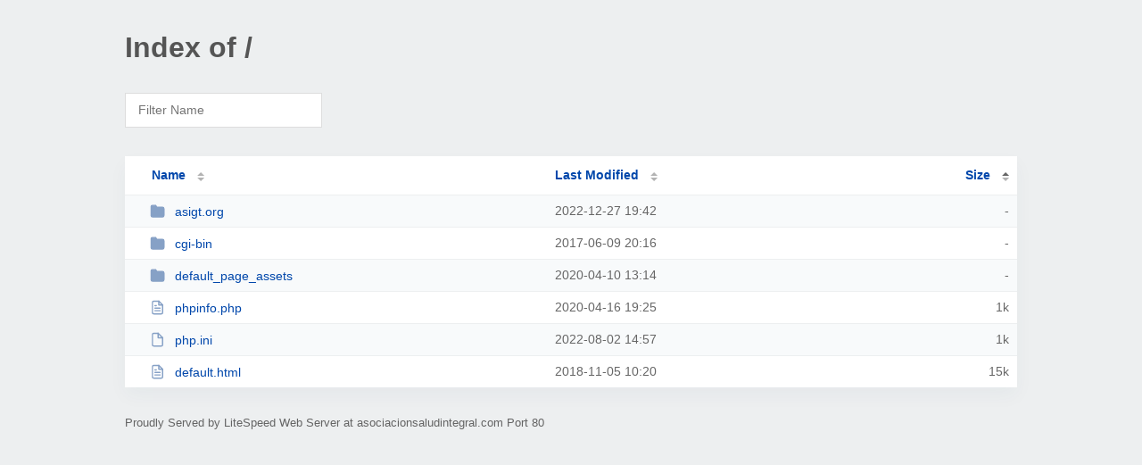

--- FILE ---
content_type: text/html; charset=UTF-8
request_url: http://asociacionsaludintegral.com/?SA
body_size: 1275
content:
<!DOCTYPE html><html><head><meta http-equiv="Content-type" content="text/html; charset=UTF-8" /><meta name="viewport" content="width=device-width, initial-scale=1.0" /><link rel="stylesheet" href="/_autoindex/assets/css/autoindex.css" /><script src="/_autoindex/assets/js/tablesort.js"></script><script src="/_autoindex/assets/js/tablesort.number.js"></script><title>Index of /</title><style>@media (prefers-color-scheme:dark){body{background-color:#000!important}}</style></head><body><div class="content"><h1 style="color: #555;">Index of /</h1>
<div id="table-filter"><input type="text" name="keyword" id="filter-keyword" placeholder="Filter Name"></div>
<div id="table-list"><table id="table-content"><thead class="t-header"><tr><th class="colname"><a class="name" href="?NA"  onclick="return false"">Name</a></th><th class="colname" data-sort-method="number"><a href="?MA"  onclick="return false"">Last Modified</a></th><th class="colname" data-sort-method="number" aria-sort="ascending"><a href="?SD"  onclick="return false"">Size</a></th></tr></thead>
<tr><td data-sort="*asigt.org"><a href="/asigt.org/"><img class="icon" src="/_autoindex/assets/icons/folder-fill.svg" alt="Directory">asigt.org</a></td><td data-sort="95370133">2022-12-27 19:42</td><td data-sort="-1">-</td></tr>
<tr><td data-sort="*cgi-bin"><a href="/cgi-bin/"><img class="icon" src="/_autoindex/assets/icons/folder-fill.svg" alt="Directory">cgi-bin</a></td><td data-sort="-79760635">2017-06-09 20:16</td><td data-sort="-1">-</td></tr>
<tr><td data-sort="*default_page_assets"><a href="/default_page_assets/"><img class="icon" src="/_autoindex/assets/icons/folder-fill.svg" alt="Directory">default_page_assets</a></td><td data-sort="9724497">2020-04-10 13:14</td><td data-sort="-1">-</td></tr>
<tr><td data-sort="phpinfo.php"><a href="/phpinfo.php"><img class="icon" src="/_autoindex/assets/icons/file-text.svg" alt="[TXT]">phpinfo.php</a></td><td data-sort="1587065130">2020-04-16 19:25</td><td data-sort="69">      1k</td></tr>
<tr><td data-sort="php.ini"><a href="/php.ini"><img class="icon" src="/_autoindex/assets/icons/file.svg" alt="File">php.ini</a></td><td data-sort="1659452223">2022-08-02 14:57</td><td data-sort="582">      1k</td></tr>
<tr><td data-sort="default.html"><a href="/default.html"><img class="icon" src="/_autoindex/assets/icons/file-text.svg" alt="[TXT]">default.html</a></td><td data-sort="1541413249">2018-11-05 10:20</td><td data-sort="15246">     15k</td></tr>
</table></div>
<address>Proudly Served by LiteSpeed Web Server at asociacionsaludintegral.com Port 80</address></div><script>
	new Tablesort(document.getElementById("table-content"));
	var keywordInput = document.getElementById('filter-keyword');
	document.addEventListener('keyup', filterTable);

	function filterTable(e) {
		if (e.target.id != 'filter-keyword') return;

		var cols = document.querySelectorAll('tbody td:first-child');
		var keyword = keywordInput.value.toLowerCase();
		for (i = 0; i < cols.length; i++) {
			var text = cols[i].textContent.toLowerCase();
			if (text != 'parent directory') {
				cols[i].parentNode.style.display = text.indexOf(keyword) === -1 ? 'none' : 'table-row';
			}
		}
	}
</script></body></html>
